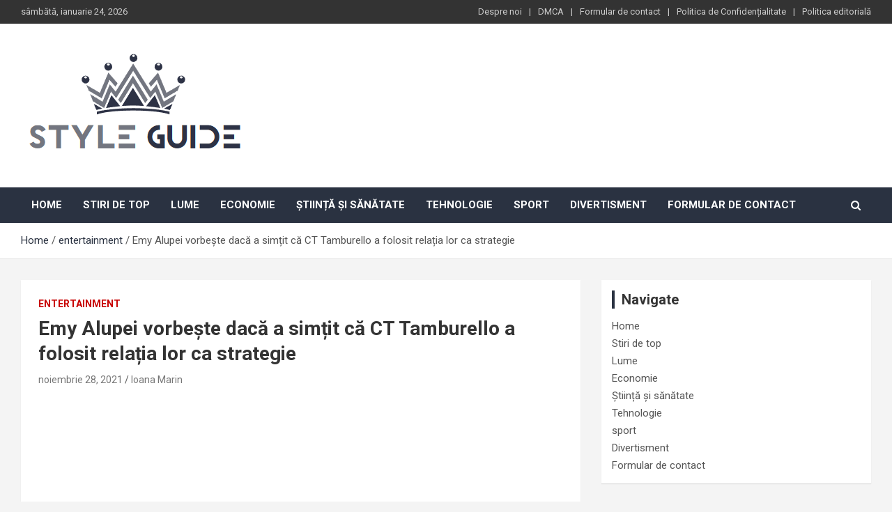

--- FILE ---
content_type: text/html; charset=UTF-8
request_url: https://styleguide.ro/emy-alupei-vorbeste-daca-a-simtit-ca-ct-tamburello-a-folosit-relatia-lor-ca-strategie/
body_size: 17316
content:
<!doctype html>
<html lang="ro-RO">
<head>
	<meta charset="UTF-8">
	<meta name="viewport" content="width=device-width, initial-scale=1, shrink-to-fit=no">
	<link rel="profile" href="https://gmpg.org/xfn/11">

	<meta name='robots' content='index, follow, max-image-preview:large, max-snippet:-1, max-video-preview:-1' />

	<!-- This site is optimized with the Yoast SEO plugin v26.5 - https://yoast.com/wordpress/plugins/seo/ -->
	<title>Emy Alupei vorbește dacă a simțit că CT Tamburello a folosit relația lor ca strategie</title><link rel="preload" as="style" href="https://fonts.googleapis.com/css?family=Roboto%3A300%2C300i%2C400%2C400i%2C500%2C500i%2C700%2C700i&#038;display=swap" /><link rel="stylesheet" href="https://fonts.googleapis.com/css?family=Roboto%3A300%2C300i%2C400%2C400i%2C500%2C500i%2C700%2C700i&#038;display=swap" media="print" onload="this.media='all'" /><noscript><link rel="stylesheet" href="https://fonts.googleapis.com/css?family=Roboto%3A300%2C300i%2C400%2C400i%2C500%2C500i%2C700%2C700i&#038;display=swap" /></noscript>
	<meta name="description" content="foşti colegi de provocarea Campionul CT Tamburello în rolul lui Big T Fazakerley și Berna Canbeldek l-au acuzat că folosește prietenia lor ca strategie" />
	<link rel="canonical" href="https://styleguide.ro/emy-alupei-vorbeste-daca-a-simtit-ca-ct-tamburello-a-folosit-relatia-lor-ca-strategie/" />
	<meta property="og:locale" content="ro_RO" />
	<meta property="og:type" content="article" />
	<meta property="og:title" content="Emy Alupei vorbește dacă a simțit că CT Tamburello a folosit relația lor ca strategie" />
	<meta property="og:description" content="foşti colegi de provocarea Campionul CT Tamburello în rolul lui Big T Fazakerley și Berna Canbeldek l-au acuzat că folosește prietenia lor ca strategie" />
	<meta property="og:url" content="https://styleguide.ro/emy-alupei-vorbeste-daca-a-simtit-ca-ct-tamburello-a-folosit-relatia-lor-ca-strategie/" />
	<meta property="og:site_name" content="StyleGuide" />
	<meta property="article:published_time" content="2021-11-28T17:45:55+00:00" />
	<meta property="og:image" content="https://www.cheatsheet.com/wp-content/uploads/2021/11/The-Challenge-CT-Tamburello-1-1200x800.jpg" />
	<meta name="author" content="Ioana Marin" />
	<meta name="twitter:card" content="summary_large_image" />
	<meta name="twitter:image" content="https://www.cheatsheet.com/wp-content/uploads/2021/11/The-Challenge-CT-Tamburello-1-1200x800.jpg" />
	<meta name="twitter:label1" content="Scris de" />
	<meta name="twitter:data1" content="Ioana Marin" />
	<meta name="twitter:label2" content="Timp estimat pentru citire" />
	<meta name="twitter:data2" content="4 minute" />
	<script type="application/ld+json" class="yoast-schema-graph">{"@context":"https://schema.org","@graph":[{"@type":"Article","@id":"https://styleguide.ro/emy-alupei-vorbeste-daca-a-simtit-ca-ct-tamburello-a-folosit-relatia-lor-ca-strategie/#article","isPartOf":{"@id":"https://styleguide.ro/emy-alupei-vorbeste-daca-a-simtit-ca-ct-tamburello-a-folosit-relatia-lor-ca-strategie/"},"author":{"name":"Ioana Marin","@id":"https://styleguide.ro/#/schema/person/b27a9d1369a176e8035849855bc8fa83"},"headline":"Emy Alupei vorbește dacă a simțit că CT Tamburello a folosit relația lor ca strategie","datePublished":"2021-11-28T17:45:55+00:00","mainEntityOfPage":{"@id":"https://styleguide.ro/emy-alupei-vorbeste-daca-a-simtit-ca-ct-tamburello-a-folosit-relatia-lor-ca-strategie/"},"wordCount":748,"commentCount":0,"publisher":{"@id":"https://styleguide.ro/#organization"},"image":["https://www.cheatsheet.com/wp-content/uploads/2021/11/The-Challenge-CT-Tamburello-1-1200x800.jpg"],"thumbnailUrl":"https://www.cheatsheet.com/wp-content/uploads/2021/11/The-Challenge-CT-Tamburello-1-1200x800.jpg","articleSection":["entertainment"],"inLanguage":"ro-RO","potentialAction":[{"@type":"CommentAction","name":"Comment","target":["https://styleguide.ro/emy-alupei-vorbeste-daca-a-simtit-ca-ct-tamburello-a-folosit-relatia-lor-ca-strategie/#respond"]}]},{"@type":"WebPage","@id":"https://styleguide.ro/emy-alupei-vorbeste-daca-a-simtit-ca-ct-tamburello-a-folosit-relatia-lor-ca-strategie/","url":"https://styleguide.ro/emy-alupei-vorbeste-daca-a-simtit-ca-ct-tamburello-a-folosit-relatia-lor-ca-strategie/","name":"Emy Alupei vorbește dacă a simțit că CT Tamburello a folosit relația lor ca strategie","isPartOf":{"@id":"https://styleguide.ro/#website"},"primaryImageOfPage":"https://www.cheatsheet.com/wp-content/uploads/2021/11/The-Challenge-CT-Tamburello-1-1200x800.jpg","image":["https://www.cheatsheet.com/wp-content/uploads/2021/11/The-Challenge-CT-Tamburello-1-1200x800.jpg"],"thumbnailUrl":"https://www.cheatsheet.com/wp-content/uploads/2021/11/The-Challenge-CT-Tamburello-1-1200x800.jpg","datePublished":"2021-11-28T17:45:55+00:00","description":"foşti colegi de provocarea Campionul CT Tamburello în rolul lui Big T Fazakerley și Berna Canbeldek l-au acuzat că folosește prietenia lor ca strategie","inLanguage":"ro-RO","potentialAction":[{"@type":"ReadAction","target":["https://styleguide.ro/emy-alupei-vorbeste-daca-a-simtit-ca-ct-tamburello-a-folosit-relatia-lor-ca-strategie/"]}]},{"@type":"ImageObject","inLanguage":"ro-RO","@id":"https://styleguide.ro/emy-alupei-vorbeste-daca-a-simtit-ca-ct-tamburello-a-folosit-relatia-lor-ca-strategie/#primaryimage","url":"https://www.cheatsheet.com/wp-content/uploads/2021/11/The-Challenge-CT-Tamburello-1-1200x800.jpg","contentUrl":"https://www.cheatsheet.com/wp-content/uploads/2021/11/The-Challenge-CT-Tamburello-1-1200x800.jpg"},{"@type":"WebSite","@id":"https://styleguide.ro/#website","url":"https://styleguide.ro/","name":"StyleGuide","description":"lumea completă a știrilor","publisher":{"@id":"https://styleguide.ro/#organization"},"potentialAction":[{"@type":"SearchAction","target":{"@type":"EntryPoint","urlTemplate":"https://styleguide.ro/?s={search_term_string}"},"query-input":{"@type":"PropertyValueSpecification","valueRequired":true,"valueName":"search_term_string"}}],"inLanguage":"ro-RO"},{"@type":"Organization","@id":"https://styleguide.ro/#organization","name":"StyleGuide","url":"https://styleguide.ro/","logo":{"@type":"ImageObject","inLanguage":"ro-RO","@id":"https://styleguide.ro/#/schema/logo/image/","url":"https://styleguide.rowp-content/uploads/2020/11/StyleGuide.png","contentUrl":"https://styleguide.rowp-content/uploads/2020/11/StyleGuide.png","width":266,"height":191,"caption":"StyleGuide"},"image":{"@id":"https://styleguide.ro/#/schema/logo/image/"}},{"@type":"Person","@id":"https://styleguide.ro/#/schema/person/b27a9d1369a176e8035849855bc8fa83","name":"Ioana Marin","image":{"@type":"ImageObject","inLanguage":"ro-RO","@id":"https://styleguide.ro/#/schema/person/image/","url":"https://secure.gravatar.com/avatar/5f23be1379e2ac9b56b76905483793c7effdb4225dbd1a8876c6dda9df3bc7c1?s=96&d=mm&r=g","contentUrl":"https://secure.gravatar.com/avatar/5f23be1379e2ac9b56b76905483793c7effdb4225dbd1a8876c6dda9df3bc7c1?s=96&d=mm&r=g","caption":"Ioana Marin"},"description":"\"Tocmai premiat pe rețelele de socializare. Specialist în produse alimentare. Antreprenor amator. Maven de cultură pop. Explorator subtil fermecător.\""}]}</script>
	<!-- / Yoast SEO plugin. -->


<link rel='dns-prefetch' href='//fonts.googleapis.com' />
<link href='https://fonts.gstatic.com' crossorigin rel='preconnect' />
<link rel="alternate" type="application/rss+xml" title="StyleGuide &raquo; Flux" href="https://styleguide.ro/feed/" />
<link rel="alternate" type="application/rss+xml" title="StyleGuide &raquo; Flux comentarii" href="https://styleguide.ro/comments/feed/" />
<link rel="alternate" type="application/rss+xml" title="Flux comentarii StyleGuide &raquo; Emy Alupei vorbește dacă a simțit că CT Tamburello a folosit relația lor ca strategie" href="https://styleguide.ro/emy-alupei-vorbeste-daca-a-simtit-ca-ct-tamburello-a-folosit-relatia-lor-ca-strategie/feed/" />
<link rel="alternate" title="oEmbed (JSON)" type="application/json+oembed" href="https://styleguide.ro/wp-json/oembed/1.0/embed?url=https%3A%2F%2Fstyleguide.ro%2Femy-alupei-vorbeste-daca-a-simtit-ca-ct-tamburello-a-folosit-relatia-lor-ca-strategie%2F" />
<link rel="alternate" title="oEmbed (XML)" type="text/xml+oembed" href="https://styleguide.ro/wp-json/oembed/1.0/embed?url=https%3A%2F%2Fstyleguide.ro%2Femy-alupei-vorbeste-daca-a-simtit-ca-ct-tamburello-a-folosit-relatia-lor-ca-strategie%2F&#038;format=xml" />
<style id='wp-img-auto-sizes-contain-inline-css' type='text/css'>
img:is([sizes=auto i],[sizes^="auto," i]){contain-intrinsic-size:3000px 1500px}
/*# sourceURL=wp-img-auto-sizes-contain-inline-css */
</style>
<style id='wp-emoji-styles-inline-css' type='text/css'>

	img.wp-smiley, img.emoji {
		display: inline !important;
		border: none !important;
		box-shadow: none !important;
		height: 1em !important;
		width: 1em !important;
		margin: 0 0.07em !important;
		vertical-align: -0.1em !important;
		background: none !important;
		padding: 0 !important;
	}
/*# sourceURL=wp-emoji-styles-inline-css */
</style>
<style id='wp-block-library-inline-css' type='text/css'>
:root{--wp-block-synced-color:#7a00df;--wp-block-synced-color--rgb:122,0,223;--wp-bound-block-color:var(--wp-block-synced-color);--wp-editor-canvas-background:#ddd;--wp-admin-theme-color:#007cba;--wp-admin-theme-color--rgb:0,124,186;--wp-admin-theme-color-darker-10:#006ba1;--wp-admin-theme-color-darker-10--rgb:0,107,160.5;--wp-admin-theme-color-darker-20:#005a87;--wp-admin-theme-color-darker-20--rgb:0,90,135;--wp-admin-border-width-focus:2px}@media (min-resolution:192dpi){:root{--wp-admin-border-width-focus:1.5px}}.wp-element-button{cursor:pointer}:root .has-very-light-gray-background-color{background-color:#eee}:root .has-very-dark-gray-background-color{background-color:#313131}:root .has-very-light-gray-color{color:#eee}:root .has-very-dark-gray-color{color:#313131}:root .has-vivid-green-cyan-to-vivid-cyan-blue-gradient-background{background:linear-gradient(135deg,#00d084,#0693e3)}:root .has-purple-crush-gradient-background{background:linear-gradient(135deg,#34e2e4,#4721fb 50%,#ab1dfe)}:root .has-hazy-dawn-gradient-background{background:linear-gradient(135deg,#faaca8,#dad0ec)}:root .has-subdued-olive-gradient-background{background:linear-gradient(135deg,#fafae1,#67a671)}:root .has-atomic-cream-gradient-background{background:linear-gradient(135deg,#fdd79a,#004a59)}:root .has-nightshade-gradient-background{background:linear-gradient(135deg,#330968,#31cdcf)}:root .has-midnight-gradient-background{background:linear-gradient(135deg,#020381,#2874fc)}:root{--wp--preset--font-size--normal:16px;--wp--preset--font-size--huge:42px}.has-regular-font-size{font-size:1em}.has-larger-font-size{font-size:2.625em}.has-normal-font-size{font-size:var(--wp--preset--font-size--normal)}.has-huge-font-size{font-size:var(--wp--preset--font-size--huge)}.has-text-align-center{text-align:center}.has-text-align-left{text-align:left}.has-text-align-right{text-align:right}.has-fit-text{white-space:nowrap!important}#end-resizable-editor-section{display:none}.aligncenter{clear:both}.items-justified-left{justify-content:flex-start}.items-justified-center{justify-content:center}.items-justified-right{justify-content:flex-end}.items-justified-space-between{justify-content:space-between}.screen-reader-text{border:0;clip-path:inset(50%);height:1px;margin:-1px;overflow:hidden;padding:0;position:absolute;width:1px;word-wrap:normal!important}.screen-reader-text:focus{background-color:#ddd;clip-path:none;color:#444;display:block;font-size:1em;height:auto;left:5px;line-height:normal;padding:15px 23px 14px;text-decoration:none;top:5px;width:auto;z-index:100000}html :where(.has-border-color){border-style:solid}html :where([style*=border-top-color]){border-top-style:solid}html :where([style*=border-right-color]){border-right-style:solid}html :where([style*=border-bottom-color]){border-bottom-style:solid}html :where([style*=border-left-color]){border-left-style:solid}html :where([style*=border-width]){border-style:solid}html :where([style*=border-top-width]){border-top-style:solid}html :where([style*=border-right-width]){border-right-style:solid}html :where([style*=border-bottom-width]){border-bottom-style:solid}html :where([style*=border-left-width]){border-left-style:solid}html :where(img[class*=wp-image-]){height:auto;max-width:100%}:where(figure){margin:0 0 1em}html :where(.is-position-sticky){--wp-admin--admin-bar--position-offset:var(--wp-admin--admin-bar--height,0px)}@media screen and (max-width:600px){html :where(.is-position-sticky){--wp-admin--admin-bar--position-offset:0px}}

/*# sourceURL=wp-block-library-inline-css */
</style><style id='global-styles-inline-css' type='text/css'>
:root{--wp--preset--aspect-ratio--square: 1;--wp--preset--aspect-ratio--4-3: 4/3;--wp--preset--aspect-ratio--3-4: 3/4;--wp--preset--aspect-ratio--3-2: 3/2;--wp--preset--aspect-ratio--2-3: 2/3;--wp--preset--aspect-ratio--16-9: 16/9;--wp--preset--aspect-ratio--9-16: 9/16;--wp--preset--color--black: #000000;--wp--preset--color--cyan-bluish-gray: #abb8c3;--wp--preset--color--white: #ffffff;--wp--preset--color--pale-pink: #f78da7;--wp--preset--color--vivid-red: #cf2e2e;--wp--preset--color--luminous-vivid-orange: #ff6900;--wp--preset--color--luminous-vivid-amber: #fcb900;--wp--preset--color--light-green-cyan: #7bdcb5;--wp--preset--color--vivid-green-cyan: #00d084;--wp--preset--color--pale-cyan-blue: #8ed1fc;--wp--preset--color--vivid-cyan-blue: #0693e3;--wp--preset--color--vivid-purple: #9b51e0;--wp--preset--gradient--vivid-cyan-blue-to-vivid-purple: linear-gradient(135deg,rgb(6,147,227) 0%,rgb(155,81,224) 100%);--wp--preset--gradient--light-green-cyan-to-vivid-green-cyan: linear-gradient(135deg,rgb(122,220,180) 0%,rgb(0,208,130) 100%);--wp--preset--gradient--luminous-vivid-amber-to-luminous-vivid-orange: linear-gradient(135deg,rgb(252,185,0) 0%,rgb(255,105,0) 100%);--wp--preset--gradient--luminous-vivid-orange-to-vivid-red: linear-gradient(135deg,rgb(255,105,0) 0%,rgb(207,46,46) 100%);--wp--preset--gradient--very-light-gray-to-cyan-bluish-gray: linear-gradient(135deg,rgb(238,238,238) 0%,rgb(169,184,195) 100%);--wp--preset--gradient--cool-to-warm-spectrum: linear-gradient(135deg,rgb(74,234,220) 0%,rgb(151,120,209) 20%,rgb(207,42,186) 40%,rgb(238,44,130) 60%,rgb(251,105,98) 80%,rgb(254,248,76) 100%);--wp--preset--gradient--blush-light-purple: linear-gradient(135deg,rgb(255,206,236) 0%,rgb(152,150,240) 100%);--wp--preset--gradient--blush-bordeaux: linear-gradient(135deg,rgb(254,205,165) 0%,rgb(254,45,45) 50%,rgb(107,0,62) 100%);--wp--preset--gradient--luminous-dusk: linear-gradient(135deg,rgb(255,203,112) 0%,rgb(199,81,192) 50%,rgb(65,88,208) 100%);--wp--preset--gradient--pale-ocean: linear-gradient(135deg,rgb(255,245,203) 0%,rgb(182,227,212) 50%,rgb(51,167,181) 100%);--wp--preset--gradient--electric-grass: linear-gradient(135deg,rgb(202,248,128) 0%,rgb(113,206,126) 100%);--wp--preset--gradient--midnight: linear-gradient(135deg,rgb(2,3,129) 0%,rgb(40,116,252) 100%);--wp--preset--font-size--small: 13px;--wp--preset--font-size--medium: 20px;--wp--preset--font-size--large: 36px;--wp--preset--font-size--x-large: 42px;--wp--preset--spacing--20: 0.44rem;--wp--preset--spacing--30: 0.67rem;--wp--preset--spacing--40: 1rem;--wp--preset--spacing--50: 1.5rem;--wp--preset--spacing--60: 2.25rem;--wp--preset--spacing--70: 3.38rem;--wp--preset--spacing--80: 5.06rem;--wp--preset--shadow--natural: 6px 6px 9px rgba(0, 0, 0, 0.2);--wp--preset--shadow--deep: 12px 12px 50px rgba(0, 0, 0, 0.4);--wp--preset--shadow--sharp: 6px 6px 0px rgba(0, 0, 0, 0.2);--wp--preset--shadow--outlined: 6px 6px 0px -3px rgb(255, 255, 255), 6px 6px rgb(0, 0, 0);--wp--preset--shadow--crisp: 6px 6px 0px rgb(0, 0, 0);}:where(.is-layout-flex){gap: 0.5em;}:where(.is-layout-grid){gap: 0.5em;}body .is-layout-flex{display: flex;}.is-layout-flex{flex-wrap: wrap;align-items: center;}.is-layout-flex > :is(*, div){margin: 0;}body .is-layout-grid{display: grid;}.is-layout-grid > :is(*, div){margin: 0;}:where(.wp-block-columns.is-layout-flex){gap: 2em;}:where(.wp-block-columns.is-layout-grid){gap: 2em;}:where(.wp-block-post-template.is-layout-flex){gap: 1.25em;}:where(.wp-block-post-template.is-layout-grid){gap: 1.25em;}.has-black-color{color: var(--wp--preset--color--black) !important;}.has-cyan-bluish-gray-color{color: var(--wp--preset--color--cyan-bluish-gray) !important;}.has-white-color{color: var(--wp--preset--color--white) !important;}.has-pale-pink-color{color: var(--wp--preset--color--pale-pink) !important;}.has-vivid-red-color{color: var(--wp--preset--color--vivid-red) !important;}.has-luminous-vivid-orange-color{color: var(--wp--preset--color--luminous-vivid-orange) !important;}.has-luminous-vivid-amber-color{color: var(--wp--preset--color--luminous-vivid-amber) !important;}.has-light-green-cyan-color{color: var(--wp--preset--color--light-green-cyan) !important;}.has-vivid-green-cyan-color{color: var(--wp--preset--color--vivid-green-cyan) !important;}.has-pale-cyan-blue-color{color: var(--wp--preset--color--pale-cyan-blue) !important;}.has-vivid-cyan-blue-color{color: var(--wp--preset--color--vivid-cyan-blue) !important;}.has-vivid-purple-color{color: var(--wp--preset--color--vivid-purple) !important;}.has-black-background-color{background-color: var(--wp--preset--color--black) !important;}.has-cyan-bluish-gray-background-color{background-color: var(--wp--preset--color--cyan-bluish-gray) !important;}.has-white-background-color{background-color: var(--wp--preset--color--white) !important;}.has-pale-pink-background-color{background-color: var(--wp--preset--color--pale-pink) !important;}.has-vivid-red-background-color{background-color: var(--wp--preset--color--vivid-red) !important;}.has-luminous-vivid-orange-background-color{background-color: var(--wp--preset--color--luminous-vivid-orange) !important;}.has-luminous-vivid-amber-background-color{background-color: var(--wp--preset--color--luminous-vivid-amber) !important;}.has-light-green-cyan-background-color{background-color: var(--wp--preset--color--light-green-cyan) !important;}.has-vivid-green-cyan-background-color{background-color: var(--wp--preset--color--vivid-green-cyan) !important;}.has-pale-cyan-blue-background-color{background-color: var(--wp--preset--color--pale-cyan-blue) !important;}.has-vivid-cyan-blue-background-color{background-color: var(--wp--preset--color--vivid-cyan-blue) !important;}.has-vivid-purple-background-color{background-color: var(--wp--preset--color--vivid-purple) !important;}.has-black-border-color{border-color: var(--wp--preset--color--black) !important;}.has-cyan-bluish-gray-border-color{border-color: var(--wp--preset--color--cyan-bluish-gray) !important;}.has-white-border-color{border-color: var(--wp--preset--color--white) !important;}.has-pale-pink-border-color{border-color: var(--wp--preset--color--pale-pink) !important;}.has-vivid-red-border-color{border-color: var(--wp--preset--color--vivid-red) !important;}.has-luminous-vivid-orange-border-color{border-color: var(--wp--preset--color--luminous-vivid-orange) !important;}.has-luminous-vivid-amber-border-color{border-color: var(--wp--preset--color--luminous-vivid-amber) !important;}.has-light-green-cyan-border-color{border-color: var(--wp--preset--color--light-green-cyan) !important;}.has-vivid-green-cyan-border-color{border-color: var(--wp--preset--color--vivid-green-cyan) !important;}.has-pale-cyan-blue-border-color{border-color: var(--wp--preset--color--pale-cyan-blue) !important;}.has-vivid-cyan-blue-border-color{border-color: var(--wp--preset--color--vivid-cyan-blue) !important;}.has-vivid-purple-border-color{border-color: var(--wp--preset--color--vivid-purple) !important;}.has-vivid-cyan-blue-to-vivid-purple-gradient-background{background: var(--wp--preset--gradient--vivid-cyan-blue-to-vivid-purple) !important;}.has-light-green-cyan-to-vivid-green-cyan-gradient-background{background: var(--wp--preset--gradient--light-green-cyan-to-vivid-green-cyan) !important;}.has-luminous-vivid-amber-to-luminous-vivid-orange-gradient-background{background: var(--wp--preset--gradient--luminous-vivid-amber-to-luminous-vivid-orange) !important;}.has-luminous-vivid-orange-to-vivid-red-gradient-background{background: var(--wp--preset--gradient--luminous-vivid-orange-to-vivid-red) !important;}.has-very-light-gray-to-cyan-bluish-gray-gradient-background{background: var(--wp--preset--gradient--very-light-gray-to-cyan-bluish-gray) !important;}.has-cool-to-warm-spectrum-gradient-background{background: var(--wp--preset--gradient--cool-to-warm-spectrum) !important;}.has-blush-light-purple-gradient-background{background: var(--wp--preset--gradient--blush-light-purple) !important;}.has-blush-bordeaux-gradient-background{background: var(--wp--preset--gradient--blush-bordeaux) !important;}.has-luminous-dusk-gradient-background{background: var(--wp--preset--gradient--luminous-dusk) !important;}.has-pale-ocean-gradient-background{background: var(--wp--preset--gradient--pale-ocean) !important;}.has-electric-grass-gradient-background{background: var(--wp--preset--gradient--electric-grass) !important;}.has-midnight-gradient-background{background: var(--wp--preset--gradient--midnight) !important;}.has-small-font-size{font-size: var(--wp--preset--font-size--small) !important;}.has-medium-font-size{font-size: var(--wp--preset--font-size--medium) !important;}.has-large-font-size{font-size: var(--wp--preset--font-size--large) !important;}.has-x-large-font-size{font-size: var(--wp--preset--font-size--x-large) !important;}
/*# sourceURL=global-styles-inline-css */
</style>

<style id='classic-theme-styles-inline-css' type='text/css'>
/*! This file is auto-generated */
.wp-block-button__link{color:#fff;background-color:#32373c;border-radius:9999px;box-shadow:none;text-decoration:none;padding:calc(.667em + 2px) calc(1.333em + 2px);font-size:1.125em}.wp-block-file__button{background:#32373c;color:#fff;text-decoration:none}
/*# sourceURL=/wp-includes/css/classic-themes.min.css */
</style>
<link rel='stylesheet' id='dashicons-css' href='https://styleguide.ro/wp-includes/css/dashicons.min.css?ver=6.9' type='text/css' media='all' />
<link rel='stylesheet' id='admin-bar-css' href='https://styleguide.ro/wp-includes/css/admin-bar.min.css?ver=6.9' type='text/css' media='all' />
<style id='admin-bar-inline-css' type='text/css'>

    /* Hide CanvasJS credits for P404 charts specifically */
    #p404RedirectChart .canvasjs-chart-credit {
        display: none !important;
    }
    
    #p404RedirectChart canvas {
        border-radius: 6px;
    }

    .p404-redirect-adminbar-weekly-title {
        font-weight: bold;
        font-size: 14px;
        color: #fff;
        margin-bottom: 6px;
    }

    #wpadminbar #wp-admin-bar-p404_free_top_button .ab-icon:before {
        content: "\f103";
        color: #dc3545;
        top: 3px;
    }
    
    #wp-admin-bar-p404_free_top_button .ab-item {
        min-width: 80px !important;
        padding: 0px !important;
    }
    
    /* Ensure proper positioning and z-index for P404 dropdown */
    .p404-redirect-adminbar-dropdown-wrap { 
        min-width: 0; 
        padding: 0;
        position: static !important;
    }
    
    #wpadminbar #wp-admin-bar-p404_free_top_button_dropdown {
        position: static !important;
    }
    
    #wpadminbar #wp-admin-bar-p404_free_top_button_dropdown .ab-item {
        padding: 0 !important;
        margin: 0 !important;
    }
    
    .p404-redirect-dropdown-container {
        min-width: 340px;
        padding: 18px 18px 12px 18px;
        background: #23282d !important;
        color: #fff;
        border-radius: 12px;
        box-shadow: 0 8px 32px rgba(0,0,0,0.25);
        margin-top: 10px;
        position: relative !important;
        z-index: 999999 !important;
        display: block !important;
        border: 1px solid #444;
    }
    
    /* Ensure P404 dropdown appears on hover */
    #wpadminbar #wp-admin-bar-p404_free_top_button .p404-redirect-dropdown-container { 
        display: none !important;
    }
    
    #wpadminbar #wp-admin-bar-p404_free_top_button:hover .p404-redirect-dropdown-container { 
        display: block !important;
    }
    
    #wpadminbar #wp-admin-bar-p404_free_top_button:hover #wp-admin-bar-p404_free_top_button_dropdown .p404-redirect-dropdown-container {
        display: block !important;
    }
    
    .p404-redirect-card {
        background: #2c3338;
        border-radius: 8px;
        padding: 18px 18px 12px 18px;
        box-shadow: 0 2px 8px rgba(0,0,0,0.07);
        display: flex;
        flex-direction: column;
        align-items: flex-start;
        border: 1px solid #444;
    }
    
    .p404-redirect-btn {
        display: inline-block;
        background: #dc3545;
        color: #fff !important;
        font-weight: bold;
        padding: 5px 22px;
        border-radius: 8px;
        text-decoration: none;
        font-size: 17px;
        transition: background 0.2s, box-shadow 0.2s;
        margin-top: 8px;
        box-shadow: 0 2px 8px rgba(220,53,69,0.15);
        text-align: center;
        line-height: 1.6;
    }
    
    .p404-redirect-btn:hover {
        background: #c82333;
        color: #fff !important;
        box-shadow: 0 4px 16px rgba(220,53,69,0.25);
    }
    
    /* Prevent conflicts with other admin bar dropdowns */
    #wpadminbar .ab-top-menu > li:hover > .ab-item,
    #wpadminbar .ab-top-menu > li.hover > .ab-item {
        z-index: auto;
    }
    
    #wpadminbar #wp-admin-bar-p404_free_top_button:hover > .ab-item {
        z-index: 999998 !important;
    }
    
/*# sourceURL=admin-bar-inline-css */
</style>
<link rel='stylesheet' id='bootstrap-style-css' href='https://styleguide.ro/wp-content/themes/newscard-pro/assets/library/bootstrap/css/bootstrap.min.css?ver=4.0.0' type='text/css' media='all' />
<link rel='stylesheet' id='font-awesome-style-css' href='https://styleguide.ro/wp-content/themes/newscard-pro/assets/library/font-awesome/css/font-awesome.css?ver=6.9' type='text/css' media='all' />

<link rel='stylesheet' id='owl-carousel-css' href='https://styleguide.ro/wp-content/themes/newscard-pro/assets/library/owl-carousel/owl.carousel.min.css?ver=2.3.4' type='text/css' media='all' />
<link rel='stylesheet' id='newscard-style-css' href='https://styleguide.ro/wp-content/themes/newscard-pro/style.css?ver=6.9' type='text/css' media='all' />
<script type="text/javascript" src="https://styleguide.ro/wp-includes/js/jquery/jquery.min.js?ver=3.7.1&#039; data-cfasync=&#039;true" id="jquery-core-js" defer></script>

<script type="text/javascript" id="jquery-js-after">window.addEventListener('DOMContentLoaded', function() {
/* <![CDATA[ */
jQuery(document).ready(function() {
	jQuery(".bfe1785b671bd08ab27f6db3c4e93b58").click(function() {
		jQuery.post(
			"https://styleguide.ro/wp-admin/admin-ajax.php", {
				"action": "quick_adsense_onpost_ad_click",
				"quick_adsense_onpost_ad_index": jQuery(this).attr("data-index"),
				"quick_adsense_nonce": "877d4e304c",
			}, function(response) { }
		);
	});
});

//# sourceURL=jquery-js-after
/* ]]> */
});</script>
<script type="text/javascript" id="cfmonitor-js-extra">
/* <![CDATA[ */
var cfmonitor = {"client_ip":"18.220.58.0","max_clicks":"2","clicks":"0","is_blocked":"0","customclass":"","disablead":"false","currentURL":"/emy-alupei-vorbeste-daca-a-simtit-ca-ct-tamburello-a-folosit-relatia-lor-ca-strategie/","debug":"true","caching":"1","ajaxurl":"https://styleguide.ro/wp-admin/admin-ajax.php","nonce":"c8286b096a"};
//# sourceURL=cfmonitor-js-extra
/* ]]> */
</script>

<link rel="https://api.w.org/" href="https://styleguide.ro/wp-json/" /><link rel="alternate" title="JSON" type="application/json" href="https://styleguide.ro/wp-json/wp/v2/posts/15692" /><link rel="EditURI" type="application/rsd+xml" title="RSD" href="https://styleguide.ro/xmlrpc.php?rsd" />
<meta name="generator" content="WordPress 6.9" />
<link rel='shortlink' href='https://styleguide.ro/?p=15692' />
<meta name="google-site-verification" content="aoq20Ci2ntjrQzGQUR7Qjh1w3QEuroLkj100MJOGkbI" />

<script data-ad-client="ca-pub-9373527821382765" async src="https://pagead2.googlesyndication.com/pagead/js/adsbygoogle.js"></script><link rel="pingback" href="https://styleguide.ro/xmlrpc.php">
	<style type="text/css">
				@media (min-width: 768px) {
				}
		/* Color Scheme > links */
			::selection {
				background-color: #2a3241;
				color: #fff;
			}
			::-moz-selection {
				background-color: #2a3241;
				color: #fff;
			}
			a,
			a:hover,
			a:focus,
			a:active,
			.site-title a:hover,
			.site-title a:focus,
			.site-title a:active,
			.top-stories-bar .top-stories-lists .marquee a:hover,
			.entry-title a:hover,
			.entry-title a:focus,
			.entry-title a:active,
			.post-boxed .entry-title a:hover,
			.site-footer .widget-area .post-boxed .entry-title a:hover,
			.entry-meta a:hover,
			.entry-meta a:focus,
			.post-boxed .entry-meta a:hover,
			.site-footer .widget-area .post-boxed .entry-meta a:hover,
			.entry-meta .tag-links a,
			.nav-links a:hover,
			.widget ul li a:hover,
			.comment-metadata a.comment-edit-link,
			.widget_tag_cloud a:hover,
			.widget_categories .current-cat a,
			.widget_nav_menu ul li.current_page_item > a,
			.widget_nav_menu ul li.current_page_ancestor > a,
			.widget_nav_menu ul li.current-menu-item > a,
			.widget_nav_menu ul li.current-menu-ancestor > a,
			.widget_pages ul li.current_page_item > a,
			.widget_pages ul li.current_page_ancestor > a,
			.woocommerce.widget_product_categories ul.product-categories .cat-parent > a,
			.woocommerce.widget_product_categories ul.product-categories .current-cat a,
			.woocommerce .star-rating,
			.woocommerce .star-rating:before {
				color: #2a3241;
			}
		/* Color Scheme > Navigation */
			.navigation-bar {
				background-color: #2a3241;
			}
			.main-navigation .dropdown-menu a:hover,
			.main-navigation .dropdown-menu a.current-menu-item,
			.main-navigation li ul li:hover > a,
			.main-navigation li ul li.current-menu-item > a,
			.main-navigation li ul li.current-menu-ancestor > a,
			.main-navigation ul li li.current_page_item > a,
			.main-navigation li ul li.current_page_ancestor > a {
				color: #2a3241;
			}
			@media (max-width: 991px) {
				.main-navigation ul li.current_page_item > a,
				.main-navigation ul li.current_page_ancestor > a,
				.main-navigation ul li.current-menu-item > a,
				.main-navigation ul li.current-menu-ancestor > a,
				.main-navigation ul li a:hover,
				.main-navigation ul li a:focus,
				.main-navigation ul li.show > a,
				.main-navigation ul li:hover > a,
				.main-navigation .dropdown-menu a:hover,
				.main-navigation .dropdown-menu a.current-menu-item,
				.main-navigation li ul li:hover > a,
				.main-navigation li ul li.current-menu-item > a,
				.main-navigation li ul li.current-menu-ancestor > a,
				.main-navigation ul li li.current_page_item > a,
				.main-navigation li ul li.current_page_ancestor > a {
					color: #2a3241;
				}
			}
		/* Color Scheme > Buttons */
			.btn-theme,
			.btn-outline-theme:hover,
			.btn-outline-info:not(:disabled):not(.disabled).active,
			.btn-outline-info:not(:disabled):not(.disabled):active,
			.show > .btn-outline-info.dropdown-toggle,
			input[type="reset"],
			input[type="button"],
			input[type="submit"],
			button[type="submit"],
			.back-to-top a,
			#bbpress-forums button,
			div.bbp-submit-wrapper button,
			.bbp_widget_login .button,
			.navigation.pagination .current,
			.navigation.pagination a:hover,
			.page-links span,
			.page-links a:hover span,
			.woocommerce #respond input#submit,
			.woocommerce a.button,
			.woocommerce button.button,
			.woocommerce input.button,
			.woocommerce #respond input#submit.alt,
			.woocommerce a.button.alt,
			.woocommerce button.button.alt,
			.woocommerce input.button.alt,
			.woocommerce-cart .wc-proceed-to-checkout a.checkout-button,
			.woocommerce input.button:disabled,
			.woocommerce input.button:disabled[disabled],
			.woocommerce input.button:disabled:hover,
			.woocommerce input.button:disabled[disabled]:hover,
			.woocommerce button.button:disabled,
			.woocommerce button.button:disabled[disabled],
			.woocommerce button.button.alt.disabled,
			.woocommerce button.button.alt.disabled:hover,
			.woocommerce span.onsale,
			.woocommerce .widget_price_filter .ui-slider .ui-slider-range,
			.woocommerce .widget_price_filter .ui-slider .ui-slider-handle {
				background-color: #2a3241;
			}
			.btn-outline-theme {
				border-color: #2a3241;
			}
			.btn-outline-theme,
			.navigation.post-navigation .nav-links a:hover {
				color: #2a3241;
			}
		/* Color Scheme > Elements */
			.theme-color,
			.format-quote blockquote:before {
				color: #2a3241;
			}
			.theme-bg-color,
			.post.sticky .entry-header:before {
				background-color: #2a3241;
			}
			.stories-title,
			.widget-title {
				border-color: #2a3241;
			}
			</style>

		<style type="text/css">
					.site-title,
			.site-description {
				position: absolute;
				clip: rect(1px, 1px, 1px, 1px);
			}
				</style>
		<style type="text/css">.saboxplugin-wrap{-webkit-box-sizing:border-box;-moz-box-sizing:border-box;-ms-box-sizing:border-box;box-sizing:border-box;border:1px solid #eee;width:100%;clear:both;display:block;overflow:hidden;word-wrap:break-word;position:relative}.saboxplugin-wrap .saboxplugin-gravatar{float:left;padding:0 20px 20px 20px}.saboxplugin-wrap .saboxplugin-gravatar img{max-width:100px;height:auto;border-radius:0;}.saboxplugin-wrap .saboxplugin-authorname{font-size:18px;line-height:1;margin:20px 0 0 20px;display:block}.saboxplugin-wrap .saboxplugin-authorname a{text-decoration:none}.saboxplugin-wrap .saboxplugin-authorname a:focus{outline:0}.saboxplugin-wrap .saboxplugin-desc{display:block;margin:5px 20px}.saboxplugin-wrap .saboxplugin-desc a{text-decoration:underline}.saboxplugin-wrap .saboxplugin-desc p{margin:5px 0 12px}.saboxplugin-wrap .saboxplugin-web{margin:0 20px 15px;text-align:left}.saboxplugin-wrap .sab-web-position{text-align:right}.saboxplugin-wrap .saboxplugin-web a{color:#ccc;text-decoration:none}.saboxplugin-wrap .saboxplugin-socials{position:relative;display:block;background:#fcfcfc;padding:5px;border-top:1px solid #eee}.saboxplugin-wrap .saboxplugin-socials a svg{width:20px;height:20px}.saboxplugin-wrap .saboxplugin-socials a svg .st2{fill:#fff; transform-origin:center center;}.saboxplugin-wrap .saboxplugin-socials a svg .st1{fill:rgba(0,0,0,.3)}.saboxplugin-wrap .saboxplugin-socials a:hover{opacity:.8;-webkit-transition:opacity .4s;-moz-transition:opacity .4s;-o-transition:opacity .4s;transition:opacity .4s;box-shadow:none!important;-webkit-box-shadow:none!important}.saboxplugin-wrap .saboxplugin-socials .saboxplugin-icon-color{box-shadow:none;padding:0;border:0;-webkit-transition:opacity .4s;-moz-transition:opacity .4s;-o-transition:opacity .4s;transition:opacity .4s;display:inline-block;color:#fff;font-size:0;text-decoration:inherit;margin:5px;-webkit-border-radius:0;-moz-border-radius:0;-ms-border-radius:0;-o-border-radius:0;border-radius:0;overflow:hidden}.saboxplugin-wrap .saboxplugin-socials .saboxplugin-icon-grey{text-decoration:inherit;box-shadow:none;position:relative;display:-moz-inline-stack;display:inline-block;vertical-align:middle;zoom:1;margin:10px 5px;color:#444;fill:#444}.clearfix:after,.clearfix:before{content:' ';display:table;line-height:0;clear:both}.ie7 .clearfix{zoom:1}.saboxplugin-socials.sabox-colored .saboxplugin-icon-color .sab-twitch{border-color:#38245c}.saboxplugin-socials.sabox-colored .saboxplugin-icon-color .sab-behance{border-color:#003eb0}.saboxplugin-socials.sabox-colored .saboxplugin-icon-color .sab-deviantart{border-color:#036824}.saboxplugin-socials.sabox-colored .saboxplugin-icon-color .sab-digg{border-color:#00327c}.saboxplugin-socials.sabox-colored .saboxplugin-icon-color .sab-dribbble{border-color:#ba1655}.saboxplugin-socials.sabox-colored .saboxplugin-icon-color .sab-facebook{border-color:#1e2e4f}.saboxplugin-socials.sabox-colored .saboxplugin-icon-color .sab-flickr{border-color:#003576}.saboxplugin-socials.sabox-colored .saboxplugin-icon-color .sab-github{border-color:#264874}.saboxplugin-socials.sabox-colored .saboxplugin-icon-color .sab-google{border-color:#0b51c5}.saboxplugin-socials.sabox-colored .saboxplugin-icon-color .sab-html5{border-color:#902e13}.saboxplugin-socials.sabox-colored .saboxplugin-icon-color .sab-instagram{border-color:#1630aa}.saboxplugin-socials.sabox-colored .saboxplugin-icon-color .sab-linkedin{border-color:#00344f}.saboxplugin-socials.sabox-colored .saboxplugin-icon-color .sab-pinterest{border-color:#5b040e}.saboxplugin-socials.sabox-colored .saboxplugin-icon-color .sab-reddit{border-color:#992900}.saboxplugin-socials.sabox-colored .saboxplugin-icon-color .sab-rss{border-color:#a43b0a}.saboxplugin-socials.sabox-colored .saboxplugin-icon-color .sab-sharethis{border-color:#5d8420}.saboxplugin-socials.sabox-colored .saboxplugin-icon-color .sab-soundcloud{border-color:#995200}.saboxplugin-socials.sabox-colored .saboxplugin-icon-color .sab-spotify{border-color:#0f612c}.saboxplugin-socials.sabox-colored .saboxplugin-icon-color .sab-stackoverflow{border-color:#a95009}.saboxplugin-socials.sabox-colored .saboxplugin-icon-color .sab-steam{border-color:#006388}.saboxplugin-socials.sabox-colored .saboxplugin-icon-color .sab-user_email{border-color:#b84e05}.saboxplugin-socials.sabox-colored .saboxplugin-icon-color .sab-tumblr{border-color:#10151b}.saboxplugin-socials.sabox-colored .saboxplugin-icon-color .sab-twitter{border-color:#0967a0}.saboxplugin-socials.sabox-colored .saboxplugin-icon-color .sab-vimeo{border-color:#0d7091}.saboxplugin-socials.sabox-colored .saboxplugin-icon-color .sab-windows{border-color:#003f71}.saboxplugin-socials.sabox-colored .saboxplugin-icon-color .sab-whatsapp{border-color:#003f71}.saboxplugin-socials.sabox-colored .saboxplugin-icon-color .sab-wordpress{border-color:#0f3647}.saboxplugin-socials.sabox-colored .saboxplugin-icon-color .sab-yahoo{border-color:#14002d}.saboxplugin-socials.sabox-colored .saboxplugin-icon-color .sab-youtube{border-color:#900}.saboxplugin-socials.sabox-colored .saboxplugin-icon-color .sab-xing{border-color:#000202}.saboxplugin-socials.sabox-colored .saboxplugin-icon-color .sab-mixcloud{border-color:#2475a0}.saboxplugin-socials.sabox-colored .saboxplugin-icon-color .sab-vk{border-color:#243549}.saboxplugin-socials.sabox-colored .saboxplugin-icon-color .sab-medium{border-color:#00452c}.saboxplugin-socials.sabox-colored .saboxplugin-icon-color .sab-quora{border-color:#420e00}.saboxplugin-socials.sabox-colored .saboxplugin-icon-color .sab-meetup{border-color:#9b181c}.saboxplugin-socials.sabox-colored .saboxplugin-icon-color .sab-goodreads{border-color:#000}.saboxplugin-socials.sabox-colored .saboxplugin-icon-color .sab-snapchat{border-color:#999700}.saboxplugin-socials.sabox-colored .saboxplugin-icon-color .sab-500px{border-color:#00557f}.saboxplugin-socials.sabox-colored .saboxplugin-icon-color .sab-mastodont{border-color:#185886}.sabox-plus-item{margin-bottom:20px}@media screen and (max-width:480px){.saboxplugin-wrap{text-align:center}.saboxplugin-wrap .saboxplugin-gravatar{float:none;padding:20px 0;text-align:center;margin:0 auto;display:block}.saboxplugin-wrap .saboxplugin-gravatar img{float:none;display:inline-block;display:-moz-inline-stack;vertical-align:middle;zoom:1}.saboxplugin-wrap .saboxplugin-desc{margin:0 10px 20px;text-align:center}.saboxplugin-wrap .saboxplugin-authorname{text-align:center;margin:10px 0 20px}}body .saboxplugin-authorname a,body .saboxplugin-authorname a:hover{box-shadow:none;-webkit-box-shadow:none}a.sab-profile-edit{font-size:16px!important;line-height:1!important}.sab-edit-settings a,a.sab-profile-edit{color:#0073aa!important;box-shadow:none!important;-webkit-box-shadow:none!important}.sab-edit-settings{margin-right:15px;position:absolute;right:0;z-index:2;bottom:10px;line-height:20px}.sab-edit-settings i{margin-left:5px}.saboxplugin-socials{line-height:1!important}.rtl .saboxplugin-wrap .saboxplugin-gravatar{float:right}.rtl .saboxplugin-wrap .saboxplugin-authorname{display:flex;align-items:center}.rtl .saboxplugin-wrap .saboxplugin-authorname .sab-profile-edit{margin-right:10px}.rtl .sab-edit-settings{right:auto;left:0}img.sab-custom-avatar{max-width:75px;}.saboxplugin-wrap {margin-top:0px; margin-bottom:0px; padding: 0px 0px }.saboxplugin-wrap .saboxplugin-authorname {font-size:18px; line-height:25px;}.saboxplugin-wrap .saboxplugin-desc p, .saboxplugin-wrap .saboxplugin-desc {font-size:14px !important; line-height:21px !important;}.saboxplugin-wrap .saboxplugin-web {font-size:14px;}.saboxplugin-wrap .saboxplugin-socials a svg {width:18px;height:18px;}</style><link rel="icon" href="https://styleguide.ro/wp-content/uploads/2025/10/Style-Guide-Favicoln-150x106.png" sizes="32x32" />
<link rel="icon" href="https://styleguide.ro/wp-content/uploads/2025/10/Style-Guide-Favicoln.png" sizes="192x192" />
<link rel="apple-touch-icon" href="https://styleguide.ro/wp-content/uploads/2025/10/Style-Guide-Favicoln.png" />
<meta name="msapplication-TileImage" content="https://styleguide.ro/wp-content/uploads/2025/10/Style-Guide-Favicoln.png" />

<!-- FIFU:jsonld:begin -->
<script type="application/ld+json">{"@context":"https://schema.org","@graph":[{"@type":"ImageObject","@id":"https://www.cheatsheet.com/wp-content/uploads/2021/11/The-Challenge-CT-Tamburello-1-1200x800.jpg","url":"https://www.cheatsheet.com/wp-content/uploads/2021/11/The-Challenge-CT-Tamburello-1-1200x800.jpg","contentUrl":"https://www.cheatsheet.com/wp-content/uploads/2021/11/The-Challenge-CT-Tamburello-1-1200x800.jpg","mainEntityOfPage":"https://styleguide.ro/emy-alupei-vorbeste-daca-a-simtit-ca-ct-tamburello-a-folosit-relatia-lor-ca-strategie/"}]}</script>
<!-- FIFU:jsonld:end -->
<noscript><style id="rocket-lazyload-nojs-css">.rll-youtube-player, [data-lazy-src]{display:none !important;}</style></noscript></head>

<body data-rsssl=1 class="wp-singular post-template-default single single-post postid-15692 single-format-standard wp-custom-logo wp-theme-newscard-pro theme-body group-blog">

<div id="page" class="site">
	<a class="skip-link screen-reader-text" href="#content">Skip to content</a>
	
	<header id="masthead" class="site-header">
					<div class="info-bar infobar-links-on">
				<div class="container">
					<div class="row gutter-10">
						<div class="col col-sm contact-section">
							<div class="date">
								<ul><li>sâmbătă, ianuarie 24, 2026</li></ul>
							</div>
						</div><!-- .contact-section -->

													<div class="col-md-auto infobar-links order-lg-2">
								<button class="infobar-links-menu-toggle">Responsive Menu</button>
								<ul class="clearfix"><li id="menu-item-2849" class="menu-item menu-item-type-post_type menu-item-object-page menu-item-2849"><a href="https://styleguide.ro/about-us/">Despre noi</a></li>
<li id="menu-item-2848" class="menu-item menu-item-type-post_type menu-item-object-page menu-item-2848"><a href="https://styleguide.ro/dmca/">DMCA</a></li>
<li id="menu-item-2850" class="menu-item menu-item-type-post_type menu-item-object-page menu-item-2850"><a href="https://styleguide.ro/contact-form/">Formular de contact</a></li>
<li id="menu-item-2870" class="menu-item menu-item-type-post_type menu-item-object-page menu-item-privacy-policy menu-item-2870"><a rel="privacy-policy" href="https://styleguide.ro/privacy-policy/">Politica de Confidențialitate</a></li>
<li id="menu-item-2847" class="menu-item menu-item-type-post_type menu-item-object-page menu-item-2847"><a href="https://styleguide.ro/editorial-policy/">Politica editorială</a></li>
</ul>							</div><!-- .infobar-links -->
											</div><!-- .row -->
          		</div><!-- .container -->
        	</div><!-- .infobar -->
        		<nav class="navbar navbar-expand-lg d-block">
			<div class="navbar-head" >
				<div class="container">
					<div class="row navbar-head-row align-items-center">
						<div class="col-lg-4">
							<div class="site-branding navbar-brand">
								<a href="https://styleguide.ro/" class="custom-logo-link" rel="home"><img width="339" height="175" src="data:image/svg+xml,%3Csvg%20xmlns='http://www.w3.org/2000/svg'%20viewBox='0%200%20339%20175'%3E%3C/svg%3E" class="custom-logo" alt="StyleGuide" decoding="async" fetchpriority="high" data-lazy-srcset="https://styleguide.ro/wp-content/uploads/2025/10/Style-Guide-Logo.png 339w, https://styleguide.ro/wp-content/uploads/2025/10/Style-Guide-Logo-300x155.png 300w" data-lazy-sizes="(max-width: 339px) 100vw, 339px" data-lazy-src="https://styleguide.ro/wp-content/uploads/2025/10/Style-Guide-Logo.png" /><noscript><img width="339" height="175" src="https://styleguide.ro/wp-content/uploads/2025/10/Style-Guide-Logo.png" class="custom-logo" alt="StyleGuide" decoding="async" fetchpriority="high" srcset="https://styleguide.ro/wp-content/uploads/2025/10/Style-Guide-Logo.png 339w, https://styleguide.ro/wp-content/uploads/2025/10/Style-Guide-Logo-300x155.png 300w" sizes="(max-width: 339px) 100vw, 339px" /></noscript></a>									<h2 class="site-title"><a href="https://styleguide.ro/" rel="home">StyleGuide</a></h2>
																	<p class="site-description">lumea completă a știrilor</p>
															</div><!-- .site-branding .navbar-brand -->
						</div>
											</div><!-- .row -->
				</div><!-- .container -->
			</div><!-- .navbar-head -->
			<div class="navigation-bar" id="sticky-navigation-bar">
				<div class="navigation-bar-top">
					<div class="container">
						<button class="navbar-toggler menu-toggle" type="button" data-toggle="collapse" data-target="#navbarCollapse" aria-controls="navbarCollapse" aria-expanded="false" aria-label="Toggle navigation"></button>
						<span class="search-toggle"></span>
					</div><!-- .container -->
					<div class="search-bar">
						<div class="container">
							<div class="search-block off">
								<form action="https://styleguide.ro/" method="get" class="search-form">
	<label class="assistive-text"> Search </label>
	<div class="input-group">
		<input type="search" value="" placeholder="Search" class="form-control s" name="s">
		<div class="input-group-prepend">
			<button class="btn btn-theme">Search</button>
		</div>
	</div>
</form><!-- .search-form -->
							</div><!-- .search-box -->
						</div><!-- .container -->
					</div><!-- .search-bar -->
				</div><!-- .navigation-bar-top -->
				<div class="navbar-main">
					<div class="container">
						<div class="collapse navbar-collapse" id="navbarCollapse">
							<div id="site-navigation" class="main-navigation nav-uppercase" role="navigation">
								<ul class="nav-menu navbar-nav d-lg-block"><li id="menu-item-530" class="menu-item menu-item-type-custom menu-item-object-custom menu-item-home menu-item-530"><a href="https://styleguide.ro">Home</a></li>
<li id="menu-item-531" class="menu-item menu-item-type-taxonomy menu-item-object-category menu-item-531"><a href="https://styleguide.ro/top-news/">Stiri de top</a></li>
<li id="menu-item-532" class="menu-item menu-item-type-taxonomy menu-item-object-category menu-item-532"><a href="https://styleguide.ro/world/">Lume</a></li>
<li id="menu-item-533" class="menu-item menu-item-type-taxonomy menu-item-object-category menu-item-533"><a href="https://styleguide.ro/economy/">Economie</a></li>
<li id="menu-item-534" class="menu-item menu-item-type-taxonomy menu-item-object-category menu-item-534"><a href="https://styleguide.ro/science/">Știință și sănătate</a></li>
<li id="menu-item-535" class="menu-item menu-item-type-taxonomy menu-item-object-category menu-item-535"><a href="https://styleguide.ro/tech/">Tehnologie</a></li>
<li id="menu-item-536" class="menu-item menu-item-type-taxonomy menu-item-object-category menu-item-536"><a href="https://styleguide.ro/sport/">sport</a></li>
<li id="menu-item-537" class="menu-item menu-item-type-taxonomy menu-item-object-category current-post-ancestor current-menu-parent current-post-parent menu-item-537"><a href="https://styleguide.ro/entertainment/">Divertisment</a></li>
<li id="menu-item-4110" class="menu-item menu-item-type-post_type menu-item-object-page menu-item-4110"><a href="https://styleguide.ro/contact-form/">Formular de contact</a></li>
</ul>							</div><!-- #site-navigation .main-navigation -->
						</div><!-- .navbar-collapse -->
						<div class="nav-search">
							<span class="search-toggle"></span>
						</div><!-- .nav-search -->
					</div><!-- .container -->
				</div><!-- .navbar-main -->
			</div><!-- .navigation-bar -->
		</nav><!-- .navbar -->

		
		
					<div id="breadcrumb">
				<div class="container">
					<div role="navigation" aria-label="Breadcrumbs" class="breadcrumb-trail breadcrumbs" itemprop="breadcrumb"><ul class="trail-items" itemscope itemtype="http://schema.org/BreadcrumbList"><meta name="numberOfItems" content="3" /><meta name="itemListOrder" content="Ascending" /><li itemprop="itemListElement" itemscope itemtype="http://schema.org/ListItem" class="trail-item trail-begin"><a href="https://styleguide.ro/" rel="home" itemprop="item"><span itemprop="name">Home</span></a><meta itemprop="position" content="1" /></li><li itemprop="itemListElement" itemscope itemtype="http://schema.org/ListItem" class="trail-item"><a href="https://styleguide.ro/entertainment/" itemprop="item"><span itemprop="name">entertainment</span></a><meta itemprop="position" content="2" /></li><li itemprop="itemListElement" itemscope itemtype="http://schema.org/ListItem" class="trail-item trail-end"><span itemprop="name">Emy Alupei vorbește dacă a simțit că CT Tamburello a folosit relația lor ca strategie</span><meta itemprop="position" content="3" /></li></ul></div>				</div>
			</div><!-- .breadcrumb -->
			</header><!-- #masthead -->
	<div id="content" class="site-content ">
		<div class="container">
							<div class="row justify-content-center site-content-row">
			<div id="primary" class="col-lg-8 content-area">		<main id="main" class="site-main">

				<div class="post-15692 post type-post status-publish format-standard has-post-thumbnail hentry category-entertainment">

		
				<div class="entry-meta category-meta">
					<div class="cat-links">
				<a class="cat-links-24" href="https://styleguide.ro/entertainment/">entertainment</a>
			</div>
				</div><!-- .entry-meta -->

			
					<header class="entry-header">
				<h1 class="entry-title">Emy Alupei vorbește dacă a simțit că CT Tamburello a folosit relația lor ca strategie</h1>
									<div class="entry-meta">
						<div class="date"><a href="https://styleguide.ro/emy-alupei-vorbeste-daca-a-simtit-ca-ct-tamburello-a-folosit-relatia-lor-ca-strategie/" title="Emy Alupei vorbește dacă a simțit că CT Tamburello a folosit relația lor ca strategie">noiembrie 28, 2021</a> </div> <div class="by-author vcard author"><a href="https://styleguide.ro/author/muhammad/">Ioana Marin</a> </div>											</div><!-- .entry-meta -->
								</header>
		
			<div class="entry-content">
				<div class="bfe1785b671bd08ab27f6db3c4e93b58" data-index="1" style="float: none; margin:10px 0 10px 0; text-align:center;">
<script async src="https://pagead2.googlesyndication.com/pagead/js/adsbygoogle.js"></script>
<!-- Dello Responsive -->
<ins class="adsbygoogle"
     style="display:block"
     data-ad-client="ca-pub-9373527821382765"
     data-ad-slot="7916102596"
     data-ad-format="auto"
     data-full-width-responsive="true"></ins>
<script>
     (adsbygoogle = window.adsbygoogle || []).push({});
</script>
</div>
<div id="spt-initial-content">
<p>foşti colegi de<em> provocarea </em>Campionul CT Tamburello în rolul lui Big T Fazakerley și Berna Canbeldek l-au acuzat că folosește prietenia lor ca strategie sau că nu este un „prieten bun”.  Mulți telespectatori și unii co-staruri cred că jucătorul de mult timp face același lucru cu începătoarea Emy Alupei.  Ea a abordat recent comentariile, admitând că ar „plânge” dacă ar fi adevărat.</p>
<figure class="wp-block-image size-custom-image-1200">
<div class="embed-container" style="padding-bottom:66.67%;"><img decoding="async" loading="lazy" width="1200" height="800" src="data:image/svg+xml,%3Csvg%20xmlns='http://www.w3.org/2000/svg'%20viewBox='0%200%201200%20800'%3E%3C/svg%3E" alt="CT Tamborillo participă la Double Dari" class="wp-image-2720728" data-lazy-srcset="https://www.cheatsheet.com/wp-content/uploads/2021/11/The-Challenge-CT-Tamburello-1-1200x800.jpg 1200w, https://www.cheatsheet.com/wp-content/uploads/2021/11/The-Challenge-CT-Tamburello-1-640x427.jpg 640w, https://www.cheatsheet.com/wp-content/uploads/2021/11/The-Challenge-CT-Tamburello-1-1024x683.jpg 1024w, https://www.cheatsheet.com/wp-content/uploads/2021/11/The-Challenge-CT-Tamburello-1-150x100.jpg 150w, https://www.cheatsheet.com/wp-content/uploads/2021/11/The-Challenge-CT-Tamburello-1-768x512.jpg 768w, https://www.cheatsheet.com/wp-content/uploads/2021/11/The-Challenge-CT-Tamburello-1-1536x1024.jpg 1536w, https://www.cheatsheet.com/wp-content/uploads/2021/11/The-Challenge-CT-Tamburello-1-2048x1365.jpg 2048w, https://www.cheatsheet.com/wp-content/uploads/2021/11/The-Challenge-CT-Tamburello-1-300x200.jpg 300w" data-lazy-sizes="auto, (max-width: 1200px) 100vw, 1200px" data-lazy-src="https://www.cheatsheet.com/wp-content/uploads/2021/11/The-Challenge-CT-Tamburello-1-1200x800.jpg?x52164"/><noscript><img decoding="async" loading="lazy" width="1200" height="800" src="https://www.cheatsheet.com/wp-content/uploads/2021/11/The-Challenge-CT-Tamburello-1-1200x800.jpg?x52164" alt="CT Tamborillo participă la Double Dari" class="wp-image-2720728" srcset="https://www.cheatsheet.com/wp-content/uploads/2021/11/The-Challenge-CT-Tamburello-1-1200x800.jpg 1200w, https://www.cheatsheet.com/wp-content/uploads/2021/11/The-Challenge-CT-Tamburello-1-640x427.jpg 640w, https://www.cheatsheet.com/wp-content/uploads/2021/11/The-Challenge-CT-Tamburello-1-1024x683.jpg 1024w, https://www.cheatsheet.com/wp-content/uploads/2021/11/The-Challenge-CT-Tamburello-1-150x100.jpg 150w, https://www.cheatsheet.com/wp-content/uploads/2021/11/The-Challenge-CT-Tamburello-1-768x512.jpg 768w, https://www.cheatsheet.com/wp-content/uploads/2021/11/The-Challenge-CT-Tamburello-1-1536x1024.jpg 1536w, https://www.cheatsheet.com/wp-content/uploads/2021/11/The-Challenge-CT-Tamburello-1-2048x1365.jpg 2048w, https://www.cheatsheet.com/wp-content/uploads/2021/11/The-Challenge-CT-Tamburello-1-300x200.jpg 300w" sizes="auto, (max-width: 1200px) 100vw, 1200px"/></noscript></div>
<p><noscript><img decoding="async" loading="lazy" width="1200" height="800" src="https://www.cheatsheet.com/wp-content/uploads/2021/11/The-Challenge-CT-Tamburello-1-1200x800.jpg?x52164" alt="CT Tamborillo participă la Double Dari"/></noscript><figcaption>Starul „Challenge” Chris „CT” Tamborillo participă la Double Dare |  Matt Winkelmayer / Getty Images</figcaption></figure>
<h2 id="h-emy-alupei-and-ct-tamburello-teamed-up-during-the-challenge-37"><strong>Emy Alupei și CT Tamburello fac echipă în timpul „Provocarea 37”</strong></h2>
<p>Ea este amintită pentru performanța sa remarcabilă în <em>Supraviețuitor: România 1</em>Amy Allope, în vârstă de 22 de ani, și-a făcut prima apariție la MTV <em>Provocarea 37: Spioni, minciuni și aliați</em>.</p>
<aside class="ad-holder has-ad spt-initial"/>
<p>Dorind să demonstreze că a venit la competiție, ea și-a unit imediat forțele cu veteranii, acționând ca spion pentru ei, dezvăluind lista infamă a începătoarei Michaela Bradshaw.  Ea a scăpat de vot în acea noapte, dar a ajuns să aibă un nou partener, Ed Eason.</p>
<figure class="wp-block-embed is-type-rich is-provider-twitter wp-block-embed-twitter"/>
<p><strong>Legate de:</strong> <strong>„Provocarea 37”: Daryl Taylor și Amy Alope au avut un schimb aprins în timpul post-show</strong></p>
<p>Cei doi au căzut în descalificare ulterioară, iar ea i-a transmis veteranului Devin Walker pentru coechipierul ei.  Două episoade mai târziu, eroul domnitor Amber Porzotra a furat-o, lăsând-o cu un alt ucenic, Gabo Szabo.  S-a aruncat în descalificare, sperând să-și recâștige partenerul.</p><div class="bfe1785b671bd08ab27f6db3c4e93b58" data-index="2" style="float: none; margin:10px 0 10px 0; text-align:center;">
<script async src="https://pagead2.googlesyndication.com/pagead/js/adsbygoogle.js"></script>
<!-- Dello Responsive -->
<ins class="adsbygoogle"
     style="display:block"
     data-ad-client="ca-pub-9373527821382765"
     data-ad-slot="7916102596"
     data-ad-format="auto"
     data-full-width-responsive="true"></ins>
<script>
     (adsbygoogle = window.adsbygoogle || []).push({});
</script>
</div>

<p>Cu toate acestea, el a ajuns să se întoarcă acasă, împerechendu-o cu noul venit Hughie Maughan.  Parteneriatul nu a funcționat și ea a aterizat din nou Lair, de data aceasta alegându-și „unchiul” câștigătorul mai multor sezoane CT Tamburello. </p>
<p>Au câștigat prima lor misiune zilnică ca parteneri și le-a plăcut să lucreze împreună, dar dezvoltarea echipei în săptămâna următoare a separat duo-ul.  Emy sa alăturat celulei condamnate a lui Ruby în timp ce acesta avea un loc în echipa promițătoare Sapphire.</p>
<p>Dorind să-și întărească echipa, CT o recrutează pe Emy încurajând-o subtil să se arunce în Lair pentru a i se alătura.  Novice a fost de acord pentru că și ea a vrut să concureze din nou cu „unchiul” ei.  Mai mulți telespectatori și câțiva colegi CT l-au acuzat că și-a folosit relația cu Emy ca strategie pentru a se consolida în joc.</p>
<figure class="wp-block-embed is-type-rich is-provider-twitter wp-block-embed-twitter"/>
<p>Tânărul de 22 de ani a vorbit despre comentariile din 24 noiembrie <a target="_blank" href="https://www.youtube.com/watch?v=Lj3qGXXY-b4" rel="noreferrer noopener">inel pentru călcâi</a> Ea a susținut că nu-i venea să creadă că a folosit-o.  Totuși, ea a dezvăluit că el i-a mulțumit o dată, iar ea încă nu știe de ce.</p>
<p>Când Amy a recunoscut că ar „plânge” dacă acest lucru ar fi adevărat, veteranul Tori Dell a luat cuvântul și a indicat că ea crede că relația lor este „autentică”.  Ea a continuat și a susținut că ea crede că CT este un „băiat bun” și și-a recunoscut locul ca unul dintre singurii jucători OG printre concurenții în mare parte noi.</p>
<h2 id="h-devin-walker-explains-why-emy-and-ct-have-a-successful-relationship"><strong>Devin Walker explică de ce Emy și CT au o relație „de succes”.</strong></h2>
<p>Fostul ei coleg de trupă, Devin, a împărtășit și conversația, explicând că el crede că relațiile „simbiotice” sunt cea mai „reușită” relație de la Challenge House.</p>
<p>conform <em>Concurenții 3</em> În etapa finală, legătura „se rupe” atunci când un jucător crede că este mai valoroasă decât celălalt.  I-a folosit ca exemplu pe aliații Fessy Shafaat și Josh Martinez, care au intrat într-o ceartă care a dus la excluderea celui dintâi, menționând că Fessy nu vedea „valoarea” lui Josh.</p>
<figure class="wp-block-embed is-type-rich is-provider-twitter wp-block-embed-twitter"/>
<p><strong>Legate de:</strong> <strong>Vedeta din „Challenge 37” crede că CT este „marele erou” din cauza lipsei de interes pentru „prietenii”</strong></p>
<p>Deși Devin îl consideră pe CT un jucător „calculat”, el dă clar că veteranul experimentat vede importanță și în „cealaltă parte”.  El a remarcat că prietenia lui CT cu Emy a venit cu un „prost” care îi dă totul și nu se deranjează să se arunce.</p>
<p>Prin urmare, el crede că relația lor funcționează pentru că amândoi își dau seama ce beneficiază reciproc. <em>Provocarea 37</em> Se difuzează în fiecare miercuri pe MTV.</p>
</p></div>
<div class="bfe1785b671bd08ab27f6db3c4e93b58" data-index="3" style="float: none; margin:10px 0 10px 0; text-align:center;">
<script async src="https://pagead2.googlesyndication.com/pagead/js/adsbygoogle.js"></script>
<!-- Dello Responsive -->
<ins class="adsbygoogle"
     style="display:block"
     data-ad-client="ca-pub-9373527821382765"
     data-ad-slot="7916102596"
     data-ad-format="auto"
     data-full-width-responsive="true"></ins>
<script>
     (adsbygoogle = window.adsbygoogle || []).push({});
</script>
</div>

<div style="font-size: 0px; height: 0px; line-height: 0px; margin: 0; padding: 0; clear: both;"></div><div class="saboxplugin-wrap" itemtype="http://schema.org/Person" itemscope itemprop="author"><div class="saboxplugin-tab"><div class="saboxplugin-gravatar"><img decoding="async" src="data:image/svg+xml,%3Csvg%20xmlns='http://www.w3.org/2000/svg'%20viewBox='0%200%20100%20100'%3E%3C/svg%3E" width="100"  height="100" alt="" itemprop="image" data-lazy-src="https://styleguide.ro/wp-content/uploads/2026/01/Romanian13.png"><noscript><img decoding="async" src="https://styleguide.ro/wp-content/uploads/2026/01/Romanian13.png" width="100"  height="100" alt="" itemprop="image"></noscript></div><div class="saboxplugin-authorname"><a href="https://styleguide.ro/author/muhammad/" class="vcard author" rel="author"><span class="fn">Ioana Marin</span></a></div><div class="saboxplugin-desc"><div itemprop="description"><p>&#8222;Tocmai premiat pe rețelele de socializare. Specialist în produse alimentare. Antreprenor amator. Maven de cultură pop. Explorator subtil fermecător.&#8221;</p>
</div></div><div class="clearfix"></div></div></div><div style="clear:both; margin-top:0em; margin-bottom:1em;"><a href="https://styleguide.ro/cele-mai-faimoase-personaje-de-desene-animate-din-polonia-kajko-i-kokosz-sunt-plasate-pe-netflix/" target="_blank" rel="dofollow" class="ub970231eb8699466d389789a3f48f416"><!-- INLINE RELATED POSTS 1/3 //--><style> .ub970231eb8699466d389789a3f48f416 { padding:0px; margin: 0; padding-top:1em!important; padding-bottom:1em!important; width:100%; display: block; font-weight:bold; background-color:inherit; border:0!important; border-left:4px solid inherit!important; text-decoration:none; } .ub970231eb8699466d389789a3f48f416:active, .ub970231eb8699466d389789a3f48f416:hover { opacity: 1; transition: opacity 250ms; webkit-transition: opacity 250ms; text-decoration:none; } .ub970231eb8699466d389789a3f48f416 { transition: background-color 250ms; webkit-transition: background-color 250ms; opacity: 1; transition: opacity 250ms; webkit-transition: opacity 250ms; } .ub970231eb8699466d389789a3f48f416 .ctaText { font-weight:bold; color:inherit; text-decoration:none; font-size: 16px; } .ub970231eb8699466d389789a3f48f416 .postTitle { color:inherit; text-decoration: underline!important; font-size: 16px; } .ub970231eb8699466d389789a3f48f416:hover .postTitle { text-decoration: underline!important; } </style><div style="padding-left:1em; padding-right:1em;"><span class="ctaText">READ</span>&nbsp; <span class="postTitle">Cele mai faimoase personaje de desene animate din Polonia, Kajko i Kokosz, sunt plasate pe Netflix</span></div></a></div>			</div><!-- .entry-content -->

			</div><!-- .post-15692 -->

	<nav class="navigation post-navigation" aria-label="Articole">
		<h2 class="screen-reader-text">Navigare în articole</h2>
		<div class="nav-links"><div class="nav-previous"><a href="https://styleguide.ro/toti-ochii-sunt-atintiti-asupra-lui-cristiano-ronaldo-in-timp-ce-portugalia-urmareste-biletul-pentru-qatar/" rel="prev">Toți ochii sunt ațintiți asupra lui Cristiano Ronaldo, în timp ce Portugalia urmărește biletul pentru Qatar</a></div><div class="nav-next"><a href="https://styleguide.ro/bne-intellinews-pib-ul-croat-a-crescut-cu-158-a-a-in-t321/" rel="next">bne IntelliNews &#8211; PIB-ul croat a crescut cu 15,8% a/a în T321</a></div></div>
	</nav>
<div id="comments" class="comments-area">

		<div id="respond" class="comment-respond">
		<h3 id="reply-title" class="comment-reply-title">Lasă un răspuns <small><a rel="nofollow" id="cancel-comment-reply-link" href="/emy-alupei-vorbeste-daca-a-simtit-ca-ct-tamburello-a-folosit-relatia-lor-ca-strategie/#respond" style="display:none;">Anulează răspunsul</a></small></h3><form action="https://styleguide.ro/wp-comments-post.php" method="post" id="commentform" class="comment-form"><p class="comment-notes"><span id="email-notes">Adresa ta de email nu va fi publicată.</span> <span class="required-field-message">Câmpurile obligatorii sunt marcate cu <span class="required">*</span></span></p><p class="comment-form-comment"><label for="comment">Comentariu <span class="required">*</span></label> <textarea id="comment" name="comment" cols="45" rows="8" maxlength="65525" required></textarea></p><p class="comment-form-author"><label for="author">Nume <span class="required">*</span></label> <input id="author" name="author" type="text" value="" size="30" maxlength="245" autocomplete="name" required /></p>
<p class="comment-form-email"><label for="email">Email <span class="required">*</span></label> <input id="email" name="email" type="email" value="" size="30" maxlength="100" aria-describedby="email-notes" autocomplete="email" required /></p>
<p class="comment-form-url"><label for="url">Site web</label> <input id="url" name="url" type="url" value="" size="30" maxlength="200" autocomplete="url" /></p>
<p class="comment-form-cookies-consent"><input id="wp-comment-cookies-consent" name="wp-comment-cookies-consent" type="checkbox" value="yes" /> <label for="wp-comment-cookies-consent">Salvează-mi numele, emailul și site-ul web în acest navigator pentru data viitoare când o să comentez.</label></p>
<p class="form-submit"><input name="submit" type="submit" id="submit" class="submit" value="Publică comentariul" /> <input type='hidden' name='comment_post_ID' value='15692' id='comment_post_ID' />
<input type='hidden' name='comment_parent' id='comment_parent' value='0' />
</p></form>	</div><!-- #respond -->
	
</div><!-- #comments -->

		</main><!-- #main -->
	</div><!-- #primary -->


<aside id="secondary" class="col-lg-4 widget-area" role="complementary">
	<div class="sticky-sidebar">
		<script async src="https://pagead2.googlesyndication.com/pagead/js/adsbygoogle.js"></script>
<!-- Dello Responsive -->
<ins class="adsbygoogle" style="display:block" data-ad-client="ca-pub-9373527821382765" data-ad-slot="7916102596"></ins>
<script>
     (adsbygoogle = window.adsbygoogle || []).push({});
</script><section id="nav_menu-2" class="widget widget_nav_menu"><h3 class="widget-title">Navigate</h3><div class="menu-primary-menu-container"><ul id="menu-primary-menu-1" class="menu"><li class="menu-item menu-item-type-custom menu-item-object-custom menu-item-home menu-item-530"><a href="https://styleguide.ro">Home</a></li>
<li class="menu-item menu-item-type-taxonomy menu-item-object-category menu-item-531"><a href="https://styleguide.ro/top-news/">Stiri de top</a></li>
<li class="menu-item menu-item-type-taxonomy menu-item-object-category menu-item-532"><a href="https://styleguide.ro/world/">Lume</a></li>
<li class="menu-item menu-item-type-taxonomy menu-item-object-category menu-item-533"><a href="https://styleguide.ro/economy/">Economie</a></li>
<li class="menu-item menu-item-type-taxonomy menu-item-object-category menu-item-534"><a href="https://styleguide.ro/science/">Știință și sănătate</a></li>
<li class="menu-item menu-item-type-taxonomy menu-item-object-category menu-item-535"><a href="https://styleguide.ro/tech/">Tehnologie</a></li>
<li class="menu-item menu-item-type-taxonomy menu-item-object-category menu-item-536"><a href="https://styleguide.ro/sport/">sport</a></li>
<li class="menu-item menu-item-type-taxonomy menu-item-object-category current-post-ancestor current-menu-parent current-post-parent menu-item-537"><a href="https://styleguide.ro/entertainment/">Divertisment</a></li>
<li class="menu-item menu-item-type-post_type menu-item-object-page menu-item-4110"><a href="https://styleguide.ro/contact-form/">Formular de contact</a></li>
</ul></div></section><section id="nav_menu-3" class="widget widget_nav_menu"><h3 class="widget-title">Pages</h3><div class="menu-secondary-menu-container"><ul id="menu-secondary-menu-1" class="menu"><li class="menu-item menu-item-type-post_type menu-item-object-page menu-item-2849"><a href="https://styleguide.ro/about-us/">Despre noi</a></li>
<li class="menu-item menu-item-type-post_type menu-item-object-page menu-item-2848"><a href="https://styleguide.ro/dmca/">DMCA</a></li>
<li class="menu-item menu-item-type-post_type menu-item-object-page menu-item-2850"><a href="https://styleguide.ro/contact-form/">Formular de contact</a></li>
<li class="menu-item menu-item-type-post_type menu-item-object-page menu-item-privacy-policy menu-item-2870"><a rel="privacy-policy" href="https://styleguide.ro/privacy-policy/">Politica de Confidențialitate</a></li>
<li class="menu-item menu-item-type-post_type menu-item-object-page menu-item-2847"><a href="https://styleguide.ro/editorial-policy/">Politica editorială</a></li>
</ul></div></section><script async src="https://pagead2.googlesyndication.com/pagead/js/adsbygoogle.js"></script>
<!-- Dello Responsive -->
<ins class="adsbygoogle" style="display:block" data-ad-client="ca-pub-9373527821382765" data-ad-slot="7916102596"></ins>
<script>
     (adsbygoogle = window.adsbygoogle || []).push({});
</script>	</div><!-- .sticky-sidebar -->
</aside><!-- #secondary -->
					</div><!-- row -->
		</div><!-- .container -->
	</div><!-- #content .site-content-->
			<footer id="colophon" class="site-footer" role="contentinfo">
			
				<section class="featured-stories">
					<div class="container">
													<h2 class="stories-title">You may Missed</h2>
						
						
						<div class="row gutter-parent-10">
															<div class="col-sm-6 col-lg-3 post-col">
									<div class="post-boxed">
																					<div class="post-img-wrap">
												<a data-bg="https://styleguide.ro/wp-content/uploads/2025/11/melbet-casino-social.webp" href="https://styleguide.ro/melbet-registrasiya-onlayn-kazino-oynamaq-azerbaycan-ucun-muyynadir/" class="post-img rocket-lazyload" style=""></a>
												<div class="entry-meta category-meta">
													<div class="cat-links">
				<a class="cat-links-1" href="https://styleguide.ro/top-news/">Top News</a>
			</div>
												</div><!-- .entry-meta -->
											</div><!-- .post-img-wrap -->
																				<div class="post-content">
																						<h3 class="entry-title"><a href="https://styleguide.ro/melbet-registrasiya-onlayn-kazino-oynamaq-azerbaycan-ucun-muyynadir/">Melbet Registrasiya Onlayn Kazino Oynamaq: Azerbaycan Üçün Müəyyənadır</a></h3>																							<div class="entry-meta">
													<div class="date"><a href="https://styleguide.ro/melbet-registrasiya-onlayn-kazino-oynamaq-azerbaycan-ucun-muyynadir/" title="Melbet Registrasiya Onlayn Kazino Oynamaq: Azerbaycan Üçün Müəyyənadır">noiembrie 28, 2025</a> </div> <div class="by-author vcard author"><a href="https://styleguide.ro/author/dionisio-arenas/">Radu Dumitrescu</a> </div>												</div>
																					</div><!-- .post-content -->
									</div><!-- .post-boxed -->
								</div>
															<div class="col-sm-6 col-lg-3 post-col">
									<div class="post-boxed">
																					<div class="post-img-wrap">
												<a data-bg="https://styleguide.ro/wp-content/uploads/2025/11/1-87713f7b70-700x400-80-c47e4c75e92dc084a64b62883afdcc26.jpg" href="https://styleguide.ro/igrayte-v-onlaynkazino-pinco-luchshie-igry-i-vyigryshi-v-kazino-azerbaydzhana/" class="post-img rocket-lazyload" style=""></a>
												<div class="entry-meta category-meta">
													<div class="cat-links">
				<a class="cat-links-1" href="https://styleguide.ro/top-news/">Top News</a>
			</div>
												</div><!-- .entry-meta -->
											</div><!-- .post-img-wrap -->
																				<div class="post-content">
																						<h3 class="entry-title"><a href="https://styleguide.ro/igrayte-v-onlaynkazino-pinco-luchshie-igry-i-vyigryshi-v-kazino-azerbaydzhana/">Играйте в онлайн-казино Pinco: лучшие игры и выигрыши в Казино Азербайджана</a></h3>																							<div class="entry-meta">
													<div class="date"><a href="https://styleguide.ro/igrayte-v-onlaynkazino-pinco-luchshie-igry-i-vyigryshi-v-kazino-azerbaydzhana/" title="Играйте в онлайн-казино Pinco: лучшие игры и выигрыши в Казино Азербайджана">noiembrie 26, 2025</a> </div> <div class="by-author vcard author"><a href="https://styleguide.ro/author/dionisio-arenas/">Radu Dumitrescu</a> </div>												</div>
																					</div><!-- .post-content -->
									</div><!-- .post-boxed -->
								</div>
															<div class="col-sm-6 col-lg-3 post-col">
									<div class="post-boxed">
																					<div class="post-img-wrap">
												<a data-bg="https://styleguide.ro/wp-content/uploads/2025/11/cas_img_2.webp" href="https://styleguide.ro/pinup-bet-apk-mobil-casino-oynamaq-azrbaycanda/" class="post-img rocket-lazyload" style=""></a>
												<div class="entry-meta category-meta">
													<div class="cat-links">
				<a class="cat-links-1" href="https://styleguide.ro/top-news/">Top News</a>
			</div>
												</div><!-- .entry-meta -->
											</div><!-- .post-img-wrap -->
																				<div class="post-content">
																						<h3 class="entry-title"><a href="https://styleguide.ro/pinup-bet-apk-mobil-casino-oynamaq-azrbaycanda/">Pin-Up bet APK: Mobil Casino Oynamaq Azərbaycanda</a></h3>																							<div class="entry-meta">
													<div class="date"><a href="https://styleguide.ro/pinup-bet-apk-mobil-casino-oynamaq-azrbaycanda/" title="Pin-Up bet APK: Mobil Casino Oynamaq Azərbaycanda">noiembrie 25, 2025</a> </div> <div class="by-author vcard author"><a href="https://styleguide.ro/author/dionisio-arenas/">Radu Dumitrescu</a> </div>												</div>
																					</div><!-- .post-content -->
									</div><!-- .post-boxed -->
								</div>
															<div class="col-sm-6 col-lg-3 post-col">
									<div class="post-boxed">
																					<div class="post-img-wrap">
												<a data-bg="https://styleguide.ro/wp-content/uploads/2025/11/d4daa752-2c04-40bc-b231-a6000acefd64.webp" href="https://styleguide.ro/podborka-luchshikh-sovetov-po-igre-v-onlaynkazino-aviatrix-dlya-igrokov-iz-rossiyskoy-federatsii/" class="post-img rocket-lazyload" style=""></a>
												<div class="entry-meta category-meta">
													<div class="cat-links">
				<a class="cat-links-1" href="https://styleguide.ro/top-news/">Top News</a>
			</div>
												</div><!-- .entry-meta -->
											</div><!-- .post-img-wrap -->
																				<div class="post-content">
																						<h3 class="entry-title"><a href="https://styleguide.ro/podborka-luchshikh-sovetov-po-igre-v-onlaynkazino-aviatrix-dlya-igrokov-iz-rossiyskoy-federatsii/">«Подборка лучших советов по игре в онлайн-казино Aviatrix для игроков из Российской Федерации»</a></h3>																							<div class="entry-meta">
													<div class="date"><a href="https://styleguide.ro/podborka-luchshikh-sovetov-po-igre-v-onlaynkazino-aviatrix-dlya-igrokov-iz-rossiyskoy-federatsii/" title="«Подборка лучших советов по игре в онлайн-казино Aviatrix для игроков из Российской Федерации»">noiembrie 24, 2025</a> </div> <div class="by-author vcard author"><a href="https://styleguide.ro/author/dionisio-arenas/">Radu Dumitrescu</a> </div>												</div>
																					</div><!-- .post-content -->
									</div><!-- .post-boxed -->
								</div>
													</div><!-- .row -->
											</div><!-- .container -->
									</section><!-- .featured-stories -->
			
			
				<div class="widget-area">
					<div class="container">
						<div class="row">
							<div class="col-sm-6 col-lg-4">
								<section id="pages-3" class="widget widget_pages"><h3 class="widget-title">Pagini</h3>
			<ul>
				<li class="page_item page-item-413"><a href="https://styleguide.ro/about-us/">Despre noi</a></li>
<li class="page_item page-item-415"><a href="https://styleguide.ro/dmca/">DMCA</a></li>
<li class="page_item page-item-412"><a href="https://styleguide.ro/contact-form/">Formular de contact</a></li>
<li class="page_item page-item-410"><a href="https://styleguide.ro/privacy-policy/">Politica de Confidențialitate</a></li>
<li class="page_item page-item-2527"><a href="https://styleguide.ro/editorial-policy/">Politica editorială</a></li>
			</ul>

			</section>							</div><!-- footer sidebar column 1 -->
							<div class="col-sm-6 col-lg-4">
								
		<section id="recent-posts-4" class="widget widget_recent_entries">
		<h3 class="widget-title">Articole recente</h3>
		<ul>
											<li>
					<a href="https://styleguide.ro/melbet-registrasiya-onlayn-kazino-oynamaq-azerbaycan-ucun-muyynadir/">Melbet Registrasiya Onlayn Kazino Oynamaq: Azerbaycan Üçün Müəyyənadır</a>
									</li>
											<li>
					<a href="https://styleguide.ro/igrayte-v-onlaynkazino-pinco-luchshie-igry-i-vyigryshi-v-kazino-azerbaydzhana/">Играйте в онлайн-казино Pinco: лучшие игры и выигрыши в Казино Азербайджана</a>
									</li>
											<li>
					<a href="https://styleguide.ro/pinup-bet-apk-mobil-casino-oynamaq-azrbaycanda/">Pin-Up bet APK: Mobil Casino Oynamaq Azərbaycanda</a>
									</li>
											<li>
					<a href="https://styleguide.ro/podborka-luchshikh-sovetov-po-igre-v-onlaynkazino-aviatrix-dlya-igrokov-iz-rossiyskoy-federatsii/">«Подборка лучших советов по игре в онлайн-казино Aviatrix для игроков из Российской Федерации»</a>
									</li>
											<li>
					<a href="https://styleguide.ro/download-pinco-casino-your-top-choice-for-english-online-gaming-in-canada/">Download Pinco Casino: Your Top Choice for English Online Gaming in Canada</a>
									</li>
					</ul>

		</section>							</div><!-- footer sidebar column 2 -->
															<div class="col-sm-6 col-lg-4">
									<section id="nav_menu-5" class="widget widget_nav_menu"><div class="menu-primary-menu-container"><ul id="menu-primary-menu-2" class="menu"><li class="menu-item menu-item-type-custom menu-item-object-custom menu-item-home menu-item-530"><a href="https://styleguide.ro">Home</a></li>
<li class="menu-item menu-item-type-taxonomy menu-item-object-category menu-item-531"><a href="https://styleguide.ro/top-news/">Stiri de top</a></li>
<li class="menu-item menu-item-type-taxonomy menu-item-object-category menu-item-532"><a href="https://styleguide.ro/world/">Lume</a></li>
<li class="menu-item menu-item-type-taxonomy menu-item-object-category menu-item-533"><a href="https://styleguide.ro/economy/">Economie</a></li>
<li class="menu-item menu-item-type-taxonomy menu-item-object-category menu-item-534"><a href="https://styleguide.ro/science/">Știință și sănătate</a></li>
<li class="menu-item menu-item-type-taxonomy menu-item-object-category menu-item-535"><a href="https://styleguide.ro/tech/">Tehnologie</a></li>
<li class="menu-item menu-item-type-taxonomy menu-item-object-category menu-item-536"><a href="https://styleguide.ro/sport/">sport</a></li>
<li class="menu-item menu-item-type-taxonomy menu-item-object-category current-post-ancestor current-menu-parent current-post-parent menu-item-537"><a href="https://styleguide.ro/entertainment/">Divertisment</a></li>
<li class="menu-item menu-item-type-post_type menu-item-object-page menu-item-4110"><a href="https://styleguide.ro/contact-form/">Formular de contact</a></li>
</ul></div></section>								</div><!-- footer sidebar column 3 -->
														</div><!-- .row -->
					</div><!-- .container -->
				</div><!-- .widget-area -->
			
							<div class="site-info">
					<div class="container">
						<div class="row">
															<div class="copyright col-lg order-lg-1 text-lg-left">
																			<div class="theme-link">
											Copyright &copy; 2026 <a href="https://styleguide.ro/" title="StyleGuide" >StyleGuide</a></div><div class="privacy-link"><a class="privacy-policy-link" href="https://styleguide.ro/privacy-policy/" rel="privacy-policy">Politica de Confidențialitate</a></div>								</div><!-- .copyright -->
													</div><!-- .row -->
					</div><!-- .container -->
				</div><!-- .site-info -->
					</footer><!-- #colophon -->
		<div class="back-to-top"><a title="Go to Top" href="#masthead"></a></div>
</div><!-- #page -->

<script type="speculationrules">
{"prefetch":[{"source":"document","where":{"and":[{"href_matches":"/*"},{"not":{"href_matches":["/wp-*.php","/wp-admin/*","/wp-content/uploads/*","/wp-content/*","/wp-content/plugins/*","/wp-content/themes/newscard-pro/*","/*\\?(.+)"]}},{"not":{"selector_matches":"a[rel~=\"nofollow\"]"}},{"not":{"selector_matches":".no-prefetch, .no-prefetch a"}}]},"eagerness":"conservative"}]}
</script>











<script>window.lazyLoadOptions=[{elements_selector:"img[data-lazy-src],.rocket-lazyload",data_src:"lazy-src",data_srcset:"lazy-srcset",data_sizes:"lazy-sizes",class_loading:"lazyloading",class_loaded:"lazyloaded",threshold:300,callback_loaded:function(element){if(element.tagName==="IFRAME"&&element.dataset.rocketLazyload=="fitvidscompatible"){if(element.classList.contains("lazyloaded")){if(typeof window.jQuery!="undefined"){if(jQuery.fn.fitVids){jQuery(element).parent().fitVids()}}}}}},{elements_selector:".rocket-lazyload",data_src:"lazy-src",data_srcset:"lazy-srcset",data_sizes:"lazy-sizes",class_loading:"lazyloading",class_loaded:"lazyloaded",threshold:300,}];window.addEventListener('LazyLoad::Initialized',function(e){var lazyLoadInstance=e.detail.instance;if(window.MutationObserver){var observer=new MutationObserver(function(mutations){var image_count=0;var iframe_count=0;var rocketlazy_count=0;mutations.forEach(function(mutation){for(var i=0;i<mutation.addedNodes.length;i++){if(typeof mutation.addedNodes[i].getElementsByTagName!=='function'){continue}
if(typeof mutation.addedNodes[i].getElementsByClassName!=='function'){continue}
images=mutation.addedNodes[i].getElementsByTagName('img');is_image=mutation.addedNodes[i].tagName=="IMG";iframes=mutation.addedNodes[i].getElementsByTagName('iframe');is_iframe=mutation.addedNodes[i].tagName=="IFRAME";rocket_lazy=mutation.addedNodes[i].getElementsByClassName('rocket-lazyload');image_count+=images.length;iframe_count+=iframes.length;rocketlazy_count+=rocket_lazy.length;if(is_image){image_count+=1}
if(is_iframe){iframe_count+=1}}});if(image_count>0||iframe_count>0||rocketlazy_count>0){lazyLoadInstance.update()}});var b=document.getElementsByTagName("body")[0];var config={childList:!0,subtree:!0};observer.observe(b,config)}},!1)</script><script data-no-minify="1" async src="https://styleguide.ro/wp-content/plugins/wp-rocket/assets/js/lazyload/17.5/lazyload.min.js"></script>
<script src="https://styleguide.ro/wp-content/cache/min/1/841e9dae374b30a2e9c15bf6f98a5d5e.js" data-minify="1" defer></script></body>
</html>

<!-- This website is like a Rocket, isn't it? Performance optimized by WP Rocket. Learn more: https://wp-rocket.me -->

--- FILE ---
content_type: text/html; charset=utf-8
request_url: https://www.google.com/recaptcha/api2/aframe
body_size: 265
content:
<!DOCTYPE HTML><html><head><meta http-equiv="content-type" content="text/html; charset=UTF-8"></head><body><script nonce="SWhqo14aspBSbeDMvMDotQ">/** Anti-fraud and anti-abuse applications only. See google.com/recaptcha */ try{var clients={'sodar':'https://pagead2.googlesyndication.com/pagead/sodar?'};window.addEventListener("message",function(a){try{if(a.source===window.parent){var b=JSON.parse(a.data);var c=clients[b['id']];if(c){var d=document.createElement('img');d.src=c+b['params']+'&rc='+(localStorage.getItem("rc::a")?sessionStorage.getItem("rc::b"):"");window.document.body.appendChild(d);sessionStorage.setItem("rc::e",parseInt(sessionStorage.getItem("rc::e")||0)+1);localStorage.setItem("rc::h",'1769224957417');}}}catch(b){}});window.parent.postMessage("_grecaptcha_ready", "*");}catch(b){}</script></body></html>